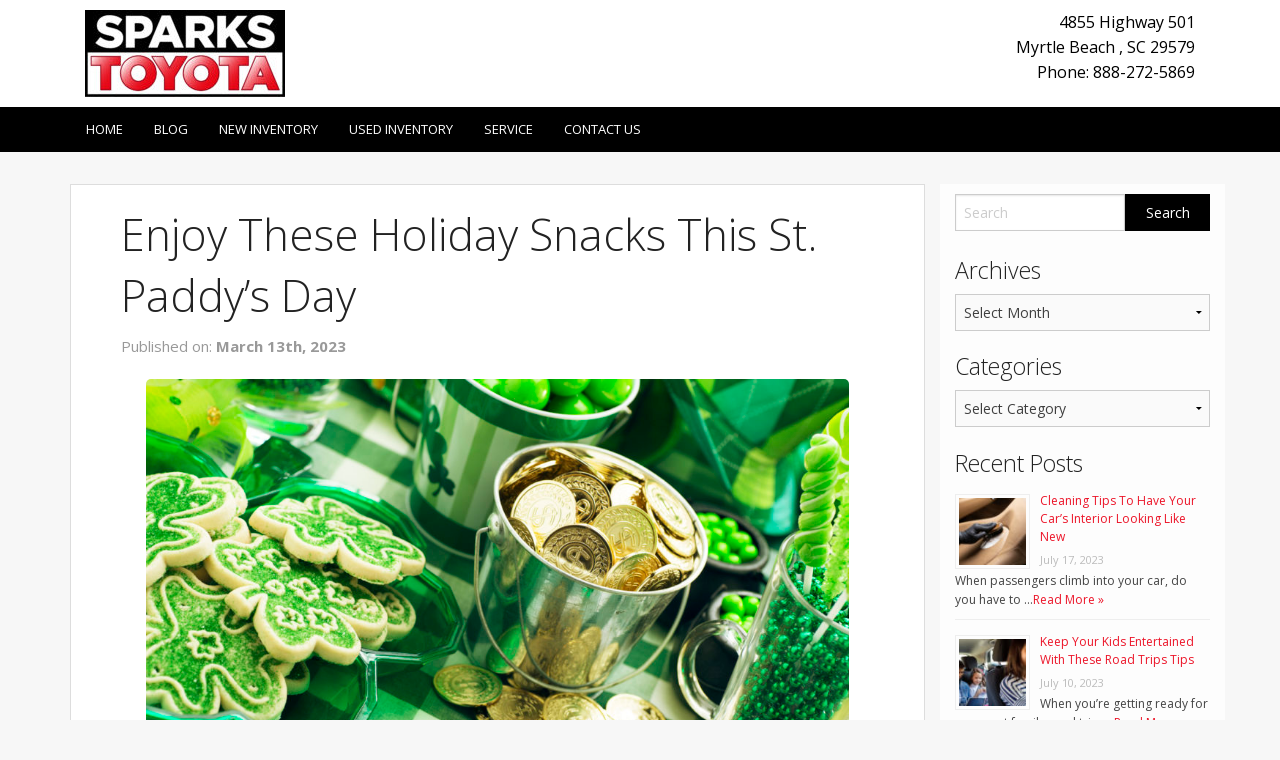

--- FILE ---
content_type: text/html; charset=UTF-8
request_url: https://www.shopsparkstoyota.com/enjoy-holiday-snacks-st-paddys-day/
body_size: 14475
content:
<!doctype html>
<!-- paulirish.com/2008/conditional-stylesheets-vs-css-hacks-answer-neither/ -->
<!--[if lt IE 7]> <html class="no-js ie6 oldie" lang="en-US" > <![endif]-->
<!--[if IE 7]>    <html class="no-js ie7 oldie" lang="en-US" > <![endif]-->
<!--[if IE 8]>    <html class="no-js ie8 oldie" lang="en-US" "> <![endif]-->
<!-- Consider adding an manifest.appcache: h5bp.com/d/Offline -->
<!--[if gt IE 8]><!--> <html class="no-js" lang="en-US" > <!--<![endif]-->
<head>
	

	<meta charset="UTF-8">

	<title>Enjoy These Holiday Snacks This St. Paddy&#039;s Day</title>

	<!-- Mobile viewport optimized: j.mp/bplateviewport -->
	<meta name="viewport" content="width=device-width" />

	<!-- Favicon and Feed -->
	
			<link rel="shortcut icon" type="image/png" href="https://www.shopsparkstoyota.com/wp-content/uploads/sites/25/2021/08/Toyota-16x16-1.png">
		
	<link rel="alternate" type="application/rss+xml" title="Sparks Toyota Feed" href="https://www.shopsparkstoyota.com/feed/">

<script type="text/javascript">
/* <![CDATA[ */
(()=>{var e={};e.g=function(){if("object"==typeof globalThis)return globalThis;try{return this||new Function("return this")()}catch(e){if("object"==typeof window)return window}}(),function({ampUrl:n,isCustomizePreview:t,isAmpDevMode:r,noampQueryVarName:o,noampQueryVarValue:s,disabledStorageKey:i,mobileUserAgents:a,regexRegex:c}){if("undefined"==typeof sessionStorage)return;const d=new RegExp(c);if(!a.some((e=>{const n=e.match(d);return!(!n||!new RegExp(n[1],n[2]).test(navigator.userAgent))||navigator.userAgent.includes(e)})))return;e.g.addEventListener("DOMContentLoaded",(()=>{const e=document.getElementById("amp-mobile-version-switcher");if(!e)return;e.hidden=!1;const n=e.querySelector("a[href]");n&&n.addEventListener("click",(()=>{sessionStorage.removeItem(i)}))}));const g=r&&["paired-browsing-non-amp","paired-browsing-amp"].includes(window.name);if(sessionStorage.getItem(i)||t||g)return;const u=new URL(location.href),m=new URL(n);m.hash=u.hash,u.searchParams.has(o)&&s===u.searchParams.get(o)?sessionStorage.setItem(i,"1"):m.href!==u.href&&(window.stop(),location.replace(m.href))}({"ampUrl":"https:\/\/www.shopsparkstoyota.com\/enjoy-holiday-snacks-st-paddys-day\/?amp","noampQueryVarName":"noamp","noampQueryVarValue":"mobile","disabledStorageKey":"amp_mobile_redirect_disabled","mobileUserAgents":["Mobile","Android","Silk\/","Kindle","BlackBerry","Opera Mini","Opera Mobi"],"regexRegex":"^\\\/((?:.|\\n)+)\\\/([i]*)$","isCustomizePreview":false,"isAmpDevMode":false})})();
/* ]]> */
</script>
<meta name='robots' content='index, follow, max-image-preview:large, max-snippet:-1, max-video-preview:-1' />
	<style>img:is([sizes="auto" i], [sizes^="auto," i]) { contain-intrinsic-size: 3000px 1500px }</style>
	
	<!-- This site is optimized with the Yoast SEO plugin v26.2 - https://yoast.com/wordpress/plugins/seo/ -->
	<meta name="description" content="When St. Patrick&#039;s Day gets here, you&#039;ll want your snacks to be green. Check out some of these recipes to see what you might like." />
	<link rel="canonical" href="https://www.shopsparkstoyota.com/enjoy-holiday-snacks-st-paddys-day/" />
	<meta property="og:locale" content="en_US" />
	<meta property="og:type" content="article" />
	<meta property="og:title" content="Enjoy These Holiday Snacks This St. Paddy&#039;s Day" />
	<meta property="og:description" content="When St. Patrick&#039;s Day gets here, you&#039;ll want your snacks to be green. Check out some of these recipes to see what you might like." />
	<meta property="og:url" content="https://www.shopsparkstoyota.com/enjoy-holiday-snacks-st-paddys-day/" />
	<meta property="og:site_name" content="Sparks Toyota" />
	<meta property="article:published_time" content="2023-03-13T12:45:52+00:00" />
	<meta property="og:image" content="https://www.shopsparkstoyota.com/wp-content/uploads/sites/25/2023/03/iStock-505996294-e1677188360448.jpg" />
	<meta property="og:image:width" content="960" />
	<meta property="og:image:height" content="640" />
	<meta property="og:image:type" content="image/jpeg" />
	<meta name="author" content="jtaylor" />
	<meta name="twitter:card" content="summary_large_image" />
	<meta name="twitter:title" content="Enjoy These Holiday Snacks This St. Paddy&#039;s Day" />
	<meta name="twitter:description" content="When St. Patrick&#039;s Day gets here, you&#039;ll want your snacks to be green. Check out some of these recipes to see what you might like." />
	<meta name="twitter:image" content="https://www.shopsparkstoyota.com/wp-content/uploads/sites/25/2023/03/iStock-505996294-e1677188360448.jpg" />
	<meta name="twitter:label1" content="Written by" />
	<meta name="twitter:data1" content="jtaylor" />
	<meta name="twitter:label2" content="Est. reading time" />
	<meta name="twitter:data2" content="2 minutes" />
	<script type="application/ld+json" class="yoast-schema-graph">{"@context":"https://schema.org","@graph":[{"@type":"WebPage","@id":"https://www.shopsparkstoyota.com/enjoy-holiday-snacks-st-paddys-day/","url":"https://www.shopsparkstoyota.com/enjoy-holiday-snacks-st-paddys-day/","name":"Enjoy These Holiday Snacks This St. Paddy's Day","isPartOf":{"@id":"https://www.shopsparkstoyota.com/#website"},"primaryImageOfPage":{"@id":"https://www.shopsparkstoyota.com/enjoy-holiday-snacks-st-paddys-day/#primaryimage"},"image":{"@id":"https://www.shopsparkstoyota.com/enjoy-holiday-snacks-st-paddys-day/#primaryimage"},"thumbnailUrl":"https://www.shopsparkstoyota.com/wp-content/uploads/sites/25/2023/03/iStock-505996294-e1677188360448.jpg","datePublished":"2023-03-13T12:45:52+00:00","author":{"@id":"https://www.shopsparkstoyota.com/#/schema/person/3b400bea813724949c2ddcd46db3d54a"},"description":"When St. Patrick's Day gets here, you'll want your snacks to be green. Check out some of these recipes to see what you might like.","breadcrumb":{"@id":"https://www.shopsparkstoyota.com/enjoy-holiday-snacks-st-paddys-day/#breadcrumb"},"inLanguage":"en-US","potentialAction":[{"@type":"ReadAction","target":["https://www.shopsparkstoyota.com/enjoy-holiday-snacks-st-paddys-day/"]}]},{"@type":"ImageObject","inLanguage":"en-US","@id":"https://www.shopsparkstoyota.com/enjoy-holiday-snacks-st-paddys-day/#primaryimage","url":"https://www.shopsparkstoyota.com/wp-content/uploads/sites/25/2023/03/iStock-505996294-e1677188360448.jpg","contentUrl":"https://www.shopsparkstoyota.com/wp-content/uploads/sites/25/2023/03/iStock-505996294-e1677188360448.jpg","width":960,"height":640,"caption":"Snacks"},{"@type":"BreadcrumbList","@id":"https://www.shopsparkstoyota.com/enjoy-holiday-snacks-st-paddys-day/#breadcrumb","itemListElement":[{"@type":"ListItem","position":1,"name":"Home","item":"https://www.shopsparkstoyota.com/"},{"@type":"ListItem","position":2,"name":"Enjoy These Holiday Snacks This St. Paddy&#8217;s Day"}]},{"@type":"WebSite","@id":"https://www.shopsparkstoyota.com/#website","url":"https://www.shopsparkstoyota.com/","name":"Sparks Toyota","description":"","potentialAction":[{"@type":"SearchAction","target":{"@type":"EntryPoint","urlTemplate":"https://www.shopsparkstoyota.com/?s={search_term_string}"},"query-input":{"@type":"PropertyValueSpecification","valueRequired":true,"valueName":"search_term_string"}}],"inLanguage":"en-US"},{"@type":"Person","@id":"https://www.shopsparkstoyota.com/#/schema/person/3b400bea813724949c2ddcd46db3d54a","name":"jtaylor","image":{"@type":"ImageObject","inLanguage":"en-US","@id":"https://www.shopsparkstoyota.com/#/schema/person/image/","url":"https://secure.gravatar.com/avatar/ebb9bb09b31b53678ef274c1c456eacccd44244cdc471f50722a57958a338046?s=96&d=mm&r=g","contentUrl":"https://secure.gravatar.com/avatar/ebb9bb09b31b53678ef274c1c456eacccd44244cdc471f50722a57958a338046?s=96&d=mm&r=g","caption":"jtaylor"},"url":"https://www.shopsparkstoyota.com/author/jtaylor/"}]}</script>
	<!-- / Yoast SEO plugin. -->


<link rel='dns-prefetch' href='//fonts.googleapis.com' />
<link rel="alternate" type="application/rss+xml" title="Sparks Toyota &raquo; Feed" href="https://www.shopsparkstoyota.com/feed/" />
<link rel="alternate" type="application/rss+xml" title="Sparks Toyota &raquo; Comments Feed" href="https://www.shopsparkstoyota.com/comments/feed/" />
<link rel="alternate" type="application/rss+xml" title="Sparks Toyota &raquo; Enjoy These Holiday Snacks This St. Paddy&#8217;s Day Comments Feed" href="https://www.shopsparkstoyota.com/enjoy-holiday-snacks-st-paddys-day/feed/" />
		<!-- This site uses the Google Analytics by MonsterInsights plugin v9.9.0 - Using Analytics tracking - https://www.monsterinsights.com/ -->
		<!-- Note: MonsterInsights is not currently configured on this site. The site owner needs to authenticate with Google Analytics in the MonsterInsights settings panel. -->
					<!-- No tracking code set -->
				<!-- / Google Analytics by MonsterInsights -->
		<script type="text/javascript">
/* <![CDATA[ */
window._wpemojiSettings = {"baseUrl":"https:\/\/s.w.org\/images\/core\/emoji\/16.0.1\/72x72\/","ext":".png","svgUrl":"https:\/\/s.w.org\/images\/core\/emoji\/16.0.1\/svg\/","svgExt":".svg","source":{"concatemoji":"https:\/\/www.shopsparkstoyota.com\/wp-includes\/js\/wp-emoji-release.min.js"}};
/*! This file is auto-generated */
!function(s,n){var o,i,e;function c(e){try{var t={supportTests:e,timestamp:(new Date).valueOf()};sessionStorage.setItem(o,JSON.stringify(t))}catch(e){}}function p(e,t,n){e.clearRect(0,0,e.canvas.width,e.canvas.height),e.fillText(t,0,0);var t=new Uint32Array(e.getImageData(0,0,e.canvas.width,e.canvas.height).data),a=(e.clearRect(0,0,e.canvas.width,e.canvas.height),e.fillText(n,0,0),new Uint32Array(e.getImageData(0,0,e.canvas.width,e.canvas.height).data));return t.every(function(e,t){return e===a[t]})}function u(e,t){e.clearRect(0,0,e.canvas.width,e.canvas.height),e.fillText(t,0,0);for(var n=e.getImageData(16,16,1,1),a=0;a<n.data.length;a++)if(0!==n.data[a])return!1;return!0}function f(e,t,n,a){switch(t){case"flag":return n(e,"\ud83c\udff3\ufe0f\u200d\u26a7\ufe0f","\ud83c\udff3\ufe0f\u200b\u26a7\ufe0f")?!1:!n(e,"\ud83c\udde8\ud83c\uddf6","\ud83c\udde8\u200b\ud83c\uddf6")&&!n(e,"\ud83c\udff4\udb40\udc67\udb40\udc62\udb40\udc65\udb40\udc6e\udb40\udc67\udb40\udc7f","\ud83c\udff4\u200b\udb40\udc67\u200b\udb40\udc62\u200b\udb40\udc65\u200b\udb40\udc6e\u200b\udb40\udc67\u200b\udb40\udc7f");case"emoji":return!a(e,"\ud83e\udedf")}return!1}function g(e,t,n,a){var r="undefined"!=typeof WorkerGlobalScope&&self instanceof WorkerGlobalScope?new OffscreenCanvas(300,150):s.createElement("canvas"),o=r.getContext("2d",{willReadFrequently:!0}),i=(o.textBaseline="top",o.font="600 32px Arial",{});return e.forEach(function(e){i[e]=t(o,e,n,a)}),i}function t(e){var t=s.createElement("script");t.src=e,t.defer=!0,s.head.appendChild(t)}"undefined"!=typeof Promise&&(o="wpEmojiSettingsSupports",i=["flag","emoji"],n.supports={everything:!0,everythingExceptFlag:!0},e=new Promise(function(e){s.addEventListener("DOMContentLoaded",e,{once:!0})}),new Promise(function(t){var n=function(){try{var e=JSON.parse(sessionStorage.getItem(o));if("object"==typeof e&&"number"==typeof e.timestamp&&(new Date).valueOf()<e.timestamp+604800&&"object"==typeof e.supportTests)return e.supportTests}catch(e){}return null}();if(!n){if("undefined"!=typeof Worker&&"undefined"!=typeof OffscreenCanvas&&"undefined"!=typeof URL&&URL.createObjectURL&&"undefined"!=typeof Blob)try{var e="postMessage("+g.toString()+"("+[JSON.stringify(i),f.toString(),p.toString(),u.toString()].join(",")+"));",a=new Blob([e],{type:"text/javascript"}),r=new Worker(URL.createObjectURL(a),{name:"wpTestEmojiSupports"});return void(r.onmessage=function(e){c(n=e.data),r.terminate(),t(n)})}catch(e){}c(n=g(i,f,p,u))}t(n)}).then(function(e){for(var t in e)n.supports[t]=e[t],n.supports.everything=n.supports.everything&&n.supports[t],"flag"!==t&&(n.supports.everythingExceptFlag=n.supports.everythingExceptFlag&&n.supports[t]);n.supports.everythingExceptFlag=n.supports.everythingExceptFlag&&!n.supports.flag,n.DOMReady=!1,n.readyCallback=function(){n.DOMReady=!0}}).then(function(){return e}).then(function(){var e;n.supports.everything||(n.readyCallback(),(e=n.source||{}).concatemoji?t(e.concatemoji):e.wpemoji&&e.twemoji&&(t(e.twemoji),t(e.wpemoji)))}))}((window,document),window._wpemojiSettings);
/* ]]> */
</script>
<style id='wp-emoji-styles-inline-css' type='text/css'>

	img.wp-smiley, img.emoji {
		display: inline !important;
		border: none !important;
		box-shadow: none !important;
		height: 1em !important;
		width: 1em !important;
		margin: 0 0.07em !important;
		vertical-align: -0.1em !important;
		background: none !important;
		padding: 0 !important;
	}
</style>
<link rel='stylesheet' id='wp-block-library-css' href='https://www.shopsparkstoyota.com/wp-includes/css/dist/block-library/style.min.css' type='text/css' media='all' />
<style id='classic-theme-styles-inline-css' type='text/css'>
/*! This file is auto-generated */
.wp-block-button__link{color:#fff;background-color:#32373c;border-radius:9999px;box-shadow:none;text-decoration:none;padding:calc(.667em + 2px) calc(1.333em + 2px);font-size:1.125em}.wp-block-file__button{background:#32373c;color:#fff;text-decoration:none}
</style>
<style id='global-styles-inline-css' type='text/css'>
:root{--wp--preset--aspect-ratio--square: 1;--wp--preset--aspect-ratio--4-3: 4/3;--wp--preset--aspect-ratio--3-4: 3/4;--wp--preset--aspect-ratio--3-2: 3/2;--wp--preset--aspect-ratio--2-3: 2/3;--wp--preset--aspect-ratio--16-9: 16/9;--wp--preset--aspect-ratio--9-16: 9/16;--wp--preset--color--black: #000000;--wp--preset--color--cyan-bluish-gray: #abb8c3;--wp--preset--color--white: #ffffff;--wp--preset--color--pale-pink: #f78da7;--wp--preset--color--vivid-red: #cf2e2e;--wp--preset--color--luminous-vivid-orange: #ff6900;--wp--preset--color--luminous-vivid-amber: #fcb900;--wp--preset--color--light-green-cyan: #7bdcb5;--wp--preset--color--vivid-green-cyan: #00d084;--wp--preset--color--pale-cyan-blue: #8ed1fc;--wp--preset--color--vivid-cyan-blue: #0693e3;--wp--preset--color--vivid-purple: #9b51e0;--wp--preset--gradient--vivid-cyan-blue-to-vivid-purple: linear-gradient(135deg,rgba(6,147,227,1) 0%,rgb(155,81,224) 100%);--wp--preset--gradient--light-green-cyan-to-vivid-green-cyan: linear-gradient(135deg,rgb(122,220,180) 0%,rgb(0,208,130) 100%);--wp--preset--gradient--luminous-vivid-amber-to-luminous-vivid-orange: linear-gradient(135deg,rgba(252,185,0,1) 0%,rgba(255,105,0,1) 100%);--wp--preset--gradient--luminous-vivid-orange-to-vivid-red: linear-gradient(135deg,rgba(255,105,0,1) 0%,rgb(207,46,46) 100%);--wp--preset--gradient--very-light-gray-to-cyan-bluish-gray: linear-gradient(135deg,rgb(238,238,238) 0%,rgb(169,184,195) 100%);--wp--preset--gradient--cool-to-warm-spectrum: linear-gradient(135deg,rgb(74,234,220) 0%,rgb(151,120,209) 20%,rgb(207,42,186) 40%,rgb(238,44,130) 60%,rgb(251,105,98) 80%,rgb(254,248,76) 100%);--wp--preset--gradient--blush-light-purple: linear-gradient(135deg,rgb(255,206,236) 0%,rgb(152,150,240) 100%);--wp--preset--gradient--blush-bordeaux: linear-gradient(135deg,rgb(254,205,165) 0%,rgb(254,45,45) 50%,rgb(107,0,62) 100%);--wp--preset--gradient--luminous-dusk: linear-gradient(135deg,rgb(255,203,112) 0%,rgb(199,81,192) 50%,rgb(65,88,208) 100%);--wp--preset--gradient--pale-ocean: linear-gradient(135deg,rgb(255,245,203) 0%,rgb(182,227,212) 50%,rgb(51,167,181) 100%);--wp--preset--gradient--electric-grass: linear-gradient(135deg,rgb(202,248,128) 0%,rgb(113,206,126) 100%);--wp--preset--gradient--midnight: linear-gradient(135deg,rgb(2,3,129) 0%,rgb(40,116,252) 100%);--wp--preset--font-size--small: 13px;--wp--preset--font-size--medium: 20px;--wp--preset--font-size--large: 36px;--wp--preset--font-size--x-large: 42px;--wp--preset--spacing--20: 0.44rem;--wp--preset--spacing--30: 0.67rem;--wp--preset--spacing--40: 1rem;--wp--preset--spacing--50: 1.5rem;--wp--preset--spacing--60: 2.25rem;--wp--preset--spacing--70: 3.38rem;--wp--preset--spacing--80: 5.06rem;--wp--preset--shadow--natural: 6px 6px 9px rgba(0, 0, 0, 0.2);--wp--preset--shadow--deep: 12px 12px 50px rgba(0, 0, 0, 0.4);--wp--preset--shadow--sharp: 6px 6px 0px rgba(0, 0, 0, 0.2);--wp--preset--shadow--outlined: 6px 6px 0px -3px rgba(255, 255, 255, 1), 6px 6px rgba(0, 0, 0, 1);--wp--preset--shadow--crisp: 6px 6px 0px rgba(0, 0, 0, 1);}:where(.is-layout-flex){gap: 0.5em;}:where(.is-layout-grid){gap: 0.5em;}body .is-layout-flex{display: flex;}.is-layout-flex{flex-wrap: wrap;align-items: center;}.is-layout-flex > :is(*, div){margin: 0;}body .is-layout-grid{display: grid;}.is-layout-grid > :is(*, div){margin: 0;}:where(.wp-block-columns.is-layout-flex){gap: 2em;}:where(.wp-block-columns.is-layout-grid){gap: 2em;}:where(.wp-block-post-template.is-layout-flex){gap: 1.25em;}:where(.wp-block-post-template.is-layout-grid){gap: 1.25em;}.has-black-color{color: var(--wp--preset--color--black) !important;}.has-cyan-bluish-gray-color{color: var(--wp--preset--color--cyan-bluish-gray) !important;}.has-white-color{color: var(--wp--preset--color--white) !important;}.has-pale-pink-color{color: var(--wp--preset--color--pale-pink) !important;}.has-vivid-red-color{color: var(--wp--preset--color--vivid-red) !important;}.has-luminous-vivid-orange-color{color: var(--wp--preset--color--luminous-vivid-orange) !important;}.has-luminous-vivid-amber-color{color: var(--wp--preset--color--luminous-vivid-amber) !important;}.has-light-green-cyan-color{color: var(--wp--preset--color--light-green-cyan) !important;}.has-vivid-green-cyan-color{color: var(--wp--preset--color--vivid-green-cyan) !important;}.has-pale-cyan-blue-color{color: var(--wp--preset--color--pale-cyan-blue) !important;}.has-vivid-cyan-blue-color{color: var(--wp--preset--color--vivid-cyan-blue) !important;}.has-vivid-purple-color{color: var(--wp--preset--color--vivid-purple) !important;}.has-black-background-color{background-color: var(--wp--preset--color--black) !important;}.has-cyan-bluish-gray-background-color{background-color: var(--wp--preset--color--cyan-bluish-gray) !important;}.has-white-background-color{background-color: var(--wp--preset--color--white) !important;}.has-pale-pink-background-color{background-color: var(--wp--preset--color--pale-pink) !important;}.has-vivid-red-background-color{background-color: var(--wp--preset--color--vivid-red) !important;}.has-luminous-vivid-orange-background-color{background-color: var(--wp--preset--color--luminous-vivid-orange) !important;}.has-luminous-vivid-amber-background-color{background-color: var(--wp--preset--color--luminous-vivid-amber) !important;}.has-light-green-cyan-background-color{background-color: var(--wp--preset--color--light-green-cyan) !important;}.has-vivid-green-cyan-background-color{background-color: var(--wp--preset--color--vivid-green-cyan) !important;}.has-pale-cyan-blue-background-color{background-color: var(--wp--preset--color--pale-cyan-blue) !important;}.has-vivid-cyan-blue-background-color{background-color: var(--wp--preset--color--vivid-cyan-blue) !important;}.has-vivid-purple-background-color{background-color: var(--wp--preset--color--vivid-purple) !important;}.has-black-border-color{border-color: var(--wp--preset--color--black) !important;}.has-cyan-bluish-gray-border-color{border-color: var(--wp--preset--color--cyan-bluish-gray) !important;}.has-white-border-color{border-color: var(--wp--preset--color--white) !important;}.has-pale-pink-border-color{border-color: var(--wp--preset--color--pale-pink) !important;}.has-vivid-red-border-color{border-color: var(--wp--preset--color--vivid-red) !important;}.has-luminous-vivid-orange-border-color{border-color: var(--wp--preset--color--luminous-vivid-orange) !important;}.has-luminous-vivid-amber-border-color{border-color: var(--wp--preset--color--luminous-vivid-amber) !important;}.has-light-green-cyan-border-color{border-color: var(--wp--preset--color--light-green-cyan) !important;}.has-vivid-green-cyan-border-color{border-color: var(--wp--preset--color--vivid-green-cyan) !important;}.has-pale-cyan-blue-border-color{border-color: var(--wp--preset--color--pale-cyan-blue) !important;}.has-vivid-cyan-blue-border-color{border-color: var(--wp--preset--color--vivid-cyan-blue) !important;}.has-vivid-purple-border-color{border-color: var(--wp--preset--color--vivid-purple) !important;}.has-vivid-cyan-blue-to-vivid-purple-gradient-background{background: var(--wp--preset--gradient--vivid-cyan-blue-to-vivid-purple) !important;}.has-light-green-cyan-to-vivid-green-cyan-gradient-background{background: var(--wp--preset--gradient--light-green-cyan-to-vivid-green-cyan) !important;}.has-luminous-vivid-amber-to-luminous-vivid-orange-gradient-background{background: var(--wp--preset--gradient--luminous-vivid-amber-to-luminous-vivid-orange) !important;}.has-luminous-vivid-orange-to-vivid-red-gradient-background{background: var(--wp--preset--gradient--luminous-vivid-orange-to-vivid-red) !important;}.has-very-light-gray-to-cyan-bluish-gray-gradient-background{background: var(--wp--preset--gradient--very-light-gray-to-cyan-bluish-gray) !important;}.has-cool-to-warm-spectrum-gradient-background{background: var(--wp--preset--gradient--cool-to-warm-spectrum) !important;}.has-blush-light-purple-gradient-background{background: var(--wp--preset--gradient--blush-light-purple) !important;}.has-blush-bordeaux-gradient-background{background: var(--wp--preset--gradient--blush-bordeaux) !important;}.has-luminous-dusk-gradient-background{background: var(--wp--preset--gradient--luminous-dusk) !important;}.has-pale-ocean-gradient-background{background: var(--wp--preset--gradient--pale-ocean) !important;}.has-electric-grass-gradient-background{background: var(--wp--preset--gradient--electric-grass) !important;}.has-midnight-gradient-background{background: var(--wp--preset--gradient--midnight) !important;}.has-small-font-size{font-size: var(--wp--preset--font-size--small) !important;}.has-medium-font-size{font-size: var(--wp--preset--font-size--medium) !important;}.has-large-font-size{font-size: var(--wp--preset--font-size--large) !important;}.has-x-large-font-size{font-size: var(--wp--preset--font-size--x-large) !important;}
:where(.wp-block-post-template.is-layout-flex){gap: 1.25em;}:where(.wp-block-post-template.is-layout-grid){gap: 1.25em;}
:where(.wp-block-columns.is-layout-flex){gap: 2em;}:where(.wp-block-columns.is-layout-grid){gap: 2em;}
:root :where(.wp-block-pullquote){font-size: 1.5em;line-height: 1.6;}
</style>
<link rel='stylesheet' id='contact-form-7-css' href='https://www.shopsparkstoyota.com/wp-content/plugins/contact-form-7/includes/css/styles.css' type='text/css' media='all' />
<link rel='stylesheet' id='invID-css' href='https://www.shopsparkstoyota.com/wp-content/plugins/strong-inventory/assets/css/inventory.css' type='text/css' media='all' />
<link rel='stylesheet' id='normalizeID-css' href='https://www.shopsparkstoyota.com/wp-content/plugins/strong-inventory/assets/css/normalize.css' type='text/css' media='all' />
<link rel='stylesheet' id='foundationID-css' href='https://www.shopsparkstoyota.com/wp-content/plugins/strong-inventory/assets/css/foundation.min.css' type='text/css' media='all' />
<link rel='stylesheet' id='reverie-foundation-stylesheet-css' href='https://www.shopsparkstoyota.com/wp-content/themes/tieblog/css/app.css' type='text/css' media='all' />
<link rel='stylesheet' id='reverie-stylesheet-css' href='https://www.shopsparkstoyota.com/wp-content/themes/tieblog/css/style.css' type='text/css' media='all' />
<link crossorigin="anonymous" rel='stylesheet' id='google-font-css' href='https://fonts.googleapis.com/css?family=Open+Sans%3A300%2C400%2C600%2C700%7CLora%3A400%2C700%7CDroid+Sans+Mono' type='text/css' media='all' />
<!--[if lt IE 9]>
<link rel='stylesheet' id='reverie-ie-only-css' href='https://www.shopsparkstoyota.com/wp-content/themes/tieblog/css/ie.css' type='text/css' media='all' />
<![endif]-->
<script type="text/javascript" src="https://www.shopsparkstoyota.com/wp-content/themes/tieblog/js/modernizr.js" id="reverie-modernizr-js"></script>
<script type="text/javascript" src="https://www.shopsparkstoyota.com/wp-includes/js/jquery/jquery.min.js" id="jquery-core-js"></script>
<script type="text/javascript" src="https://www.shopsparkstoyota.com/wp-includes/js/jquery/jquery-migrate.min.js" id="jquery-migrate-js"></script>
<link rel="https://api.w.org/" href="https://www.shopsparkstoyota.com/wp-json/" /><link rel="alternate" title="JSON" type="application/json" href="https://www.shopsparkstoyota.com/wp-json/wp/v2/posts/816" /><link rel='shortlink' href='https://www.shopsparkstoyota.com/?p=816' />
<link rel="alternate" title="oEmbed (JSON)" type="application/json+oembed" href="https://www.shopsparkstoyota.com/wp-json/oembed/1.0/embed?url=https%3A%2F%2Fwww.shopsparkstoyota.com%2Fenjoy-holiday-snacks-st-paddys-day%2F" />
<link rel="alternate" title="oEmbed (XML)" type="text/xml+oembed" href="https://www.shopsparkstoyota.com/wp-json/oembed/1.0/embed?url=https%3A%2F%2Fwww.shopsparkstoyota.com%2Fenjoy-holiday-snacks-st-paddys-day%2F&#038;format=xml" />
<script src='https://s4.strongdealerblogs.com/?dm=f6bb3cca8f98230b80fc312027075dad&amp;action=load&amp;blogid=25&amp;siteid=1&amp;t=1916316449&amp;back=https%3A%2F%2Fwww.shopsparkstoyota.com%2Fenjoy-holiday-snacks-st-paddys-day%2F' type='text/javascript'></script><link rel="alternate" type="text/html" media="only screen and (max-width: 640px)" href="https://www.shopsparkstoyota.com/enjoy-holiday-snacks-st-paddys-day/?amp"><link rel="amphtml" href="https://www.shopsparkstoyota.com/enjoy-holiday-snacks-st-paddys-day/?amp"><style>#amp-mobile-version-switcher{left:0;position:absolute;width:100%;z-index:100}#amp-mobile-version-switcher>a{background-color:#444;border:0;color:#eaeaea;display:block;font-family:-apple-system,BlinkMacSystemFont,Segoe UI,Roboto,Oxygen-Sans,Ubuntu,Cantarell,Helvetica Neue,sans-serif;font-size:16px;font-weight:600;padding:15px 0;text-align:center;-webkit-text-decoration:none;text-decoration:none}#amp-mobile-version-switcher>a:active,#amp-mobile-version-switcher>a:focus,#amp-mobile-version-switcher>a:hover{-webkit-text-decoration:underline;text-decoration:underline}</style>
	<link rel='stylesheet' href='https://www.shopsparkstoyota.com/wp-content/themes/tieblog/css/sablog.css' type='text/css' media='all' />	
	


<style>
body {
		}


.main-color {
	color: #000000;
}
/*
a {
	color: #000000;
}
*/
a, a:focus {
	color: #ec1529;
}

a:hover {
	color: #ec1529;
}

.page-numbers li span.current {
  background: #000000;
}

button, .button {
  background-color: #000000;
  border-color: #ec1529;
  color: #ffffff;
}

button:hover, button:focus, .button:hover, .button:focus {
  background-color: #ec1529;
}

.panel {
	&.callout {
	  border-color: #000000;
	  background: #000000;
	  border-left:none;
	  border-right:none;
	}
	a {
		color: #000000 !important;
	}
}

.contain-to-grid {
  background: #000000;
}

.top-bar {
  background: #000000;
}

.top-bar .name h1 a {
  color: #ffffff;
}

.top-bar .toggle-topbar a {
  color: #ffffff;
}

.top-bar .toggle-topbar.menu-icon a {
  color: #ffffff;
}

.top-bar .toggle-topbar.menu-icon a span {
  -webkit-box-shadow: 0 10px 0 1px #ffffff, 0 16px 0 1px #ffffff, 0 22px 0 1px #ffffff;
  box-shadow: 0 10px 0 1px #ffffff, 0 16px 0 1px #ffffff, 0 22px 0 1px #ffffff;
}

.top-bar.expanded .title-area {
  background: #000000;
}

.top-bar.expanded .toggle-topbar a {
  color: #888888;
}

.top-bar.expanded .toggle-topbar a span {
  -webkit-box-shadow: 0 10px 0 1px #888888, 0 16px 0 1px #888888, 0 22px 0 1px #888888;
  box-shadow: 0 10px 0 1px #888888, 0 16px 0 1px #888888, 0 22px 0 1px #888888;
}

.top-bar-section ul {
  background: #000000;
}

.top-bar-section .divider,
.top-bar-section [role="separator"] {
  border-top: solid 1px #000000;
}

.top-bar-section ul li > a {
  background: #000000 !important;
}

.top-bar-section ul li > a.button {
  background: #333333;
}

.top-bar-section ul li > a.button:hover {
  background: #111111;
}

.top-bar-section ul li > a.button.secondary {
  background: #333333;
}

.top-bar-section ul li > a.button.secondary:hover {
  background: #111111;
}

.top-bar-section ul li:hover > a {
  background: #ec1529 !important;
  color: #ffffff;
}

.top-bar-section ul li.active > a {
  background: #ec1529 !important;
  color: #ffffff;
}

.top-bar-section ul li.active > a:hover {
  background: #ec1529;
}

.top-bar-section .has-dropdown > a:after {
  border-color: transparent transparent transparent rgba(255, 255, 255, 0.4);
}

.top-bar-section .dropdown li.title h5 a {
  color: #ffffff;
}

.top-bar-section .dropdown label {
  color: #777777;
}

@media only screen and (min-width: 40.063em) {
  .top-bar {
    background: #000000;
  }

  .top-bar.expanded {
    background: #000000;
  }

  .top-bar-section li.hover > a:not(.button) {
    background: #ec1529;
    color: #ffffff;
  }

  .top-bar-section li a:not(.button) {
    background: #000000;
  }

  .top-bar-section li a:not(.button):hover {
    background: #ec1529;
  }

  .top-bar-section .has-dropdown > a {
    padding-right: 35px !important;
  }

  .top-bar-section .has-dropdown > a:after {
    border-color: rgba(255, 255, 255, 0.4) transparent transparent transparent;
  }

  .top-bar-section .dropdown li a {
    color: #ffffff;
    background: #000000;
  }

  .top-bar-section .dropdown li label {
    background: #000000;
  }

  .top-bar-section > ul > .divider, .top-bar-section > ul > [role="separator"] {
    border-right: solid 1px #000000;
  }

  .top-bar-section .has-form {
    background: #000000;
  }

  .no-js .top-bar-section ul li:hover > a {
    background: #ec1529;
    color: #ffffff;
  }

  .no-js .top-bar-section ul li:active > a {
    background: #333333;
    color: #ffffff;
  }
}
.top-area a {
	color:#000000 !important;
}
</style>

</head>

<body class="wp-singular post-template-default single single-post postid-816 single-format-standard wp-theme-tieblog antialiased">

<div class="top-area" style="background-color:#ffffff; color:#000000;">
	
		<div class="row">	
		<div class="large-6 columns top-logo">
			
							<a href="https://www.shopsparkstoyota.com/" title="Sparks Toyota" rel="home"><img src="https://www.shopsparkstoyota.com/wp-content/uploads/sites/25/2021/08/SPT-Logo-4C-e1629229307568.jpg" alt="Sparks Toyota"></a>
			
		</div>
		<div class="large-6 columns top-contact">
			
			<div itemscope itemtype="http://schema.org/AutoDealer">
			   			   <div itemprop="address" itemscope itemtype="http://schema.org/PostalAddress">
				 <p>
				 <span itemprop="streetAddress">4855 Highway 501</span><br />
				 <span itemprop="addressLocality">Myrtle Beach </span>,
				 <span itemprop="addressRegion">SC</span>
				 <span itemprop="postalCode">29579</span><br />
				 <span itemprop="telephone">Phone: 888-272-5869</span>
				 
				 </p>
			   </div>			   
			</div>
		</div>
		</div>
</div>

<header class="contain-to-grid">
	<!-- Starting the Top-Bar -->
	<nav class="top-bar" data-topbar>
	    <ul class="title-area">
	        <li class="name"></li>
			<!-- Remove the class "menu-icon" to get rid of menu icon. Take out "Menu" to just have icon alone -->
			<li class="toggle-topbar menu-icon"><a href="#"><span>Menu</span></a></li>
	    </ul>
	    <section class="top-bar-section">
	    <ul class="left"><li class="divider"></li><li id="menu-item-21" class="menu-item menu-item-main-menu menu-item-home"><a  href="https://www.sparkstoyota.com/">Home</a></li>
<li class="divider"></li><li id="menu-item-22" class="menu-item menu-item-main-menu menu-item-blog"><a  href="https://www.shopsparkstoyota.com/">Blog</a></li>
<li class="divider"></li><li id="menu-item-23" class="menu-item menu-item-main-menu menu-item-new-inventory"><a  href="https://www.sparkstoyota.com/searchnew.aspx">New Inventory</a></li>
<li class="divider"></li><li id="menu-item-24" class="menu-item menu-item-main-menu menu-item-used-inventory"><a  href="https://www.sparkstoyota.com/searchused.aspx">Used Inventory</a></li>
<li class="divider"></li><li id="menu-item-25" class="menu-item menu-item-main-menu menu-item-service"><a  href="https://www.sparkstoyota.com/service.aspx">Service</a></li>
<li class="divider"></li><li id="menu-item-26" class="menu-item menu-item-main-menu menu-item-contact-us"><a  href="https://www.sparkstoyota.com/contactus.aspx">Contact Us</a></li>
</ul>	    </section>
	</nav>
	<!-- End of Top-Bar -->
</header>

<!-- Start the main container -->
<div class="container" role="document">
	<div class="row">
<!-- Row for main content area -->
	<div class="small-12 large-9 columns" id="content" role="main">
	
				<article class="post-816 post type-post status-publish format-standard has-post-thumbnail hentry category-community tag-st-patricks-day tag-st-patricks-day-recipes tag-st-patricks-day-snacks" id="post-816">

			<h1 class="entry-title">Enjoy These Holiday Snacks This St. Paddy&#8217;s Day</h1>
			<p><time class="updated" datetime="2023-03-13T08:45:52-04:00" pubdate>Published on: <strong>March 13th, 2023</strong></time></p>
			
			<div class="entry-content">
				<figure><img fetchpriority="high" decoding="async" class="aligncenter" src="https://www.shopsparkstoyota.com/wp-content/uploads/sites/25/2023/03/iStock-505996294-e1677188360448.jpg" alt="Snacks" width="703" height="469" /></figure>
<p>St. Patrick&#8217;s Day is coming up, and when March 17 rolls around, green will be the color du jour.  It&#8217;s what people wear. It&#8217;s what people decorate with. And it&#8217;s what our food should look like. (Hint: put green food coloring in everything you make.) Here are some more recipes you may want to try. <a href="https://www.madewithhappy.com/easy-st-patricks-day-snack-recipes/" target="_blank" rel="noopener">Enjoy these holiday snacks this St. Paddy&#8217;s Day</a>.</p>
<h2>Leprechaun Hat Cookies</h2>
<p>These are relatively easy to make. Here are the ingredients: marshmallows, a smooth round firm cookie, green candy melts, shortening, black fondant, and gold cake sequins.</p>
<h2>Shamrock Pretzel Pops</h2>
<p>To get started on Shamrock Pretzel Pops, get a bag of mini pretzels, green candy melts, confetti sprinkles, lollipop sticks, and wax paper.</p>
<h2>No Bake Mint Chocolate Chip Shamrock Cheesecake</h2>
<p>If you skipped down to this one, we don&#8217;t blame you. Here are the ingredients you will need to make this mouth-watering recipe: ten O<span class="wprm-recipe-ingredient-name">reos (</span><span class="wprm-recipe-ingredient-notes wprm-recipe-ingredient-notes-faded">pulsed into crumbs), twelve ounces </span><span class="wprm-recipe-ingredient-unit-system wprm-recipe-ingredient-unit-system-1"><span class="wprm-recipe-ingredient-unit">of</span> </span><span class="wprm-recipe-ingredient-name">cream cheese (</span><span class="wprm-recipe-ingredient-notes wprm-recipe-ingredient-notes-faded">one and a half and packages softened), three tablespoons of sugar, one quarter teaspoon of peppermint extract, half of a cup of Cool Whip, green food coloring (it is St. Patrick&#8217;s Day after all), mini chocolate chips (for topping), and mint chocolate chip shamrock marshmallows (optional but, why wouldn&#8217;t you?).</span></p>
<h2>St. Patrick&#8217;s Day Fruit Skewers</h2>
<p>Not every St. Patrick&#8217;s Day day snack requires food coloring. Mother Nature takes care of that for you in this recipe. Plus, it&#8217;s relatively healthy. It&#8217;s basically any green fruit you can think of: Granny Smith apples, pears, honeydew melons, kiwi, grapes &#8211; anything you want.</p>
<p><strong>You might also like:</strong> <a href="https://www.shopsparkstoyota.com/learn-more-about-toyotas-military-rebate/" target="_blank" rel="noopener">Learn More About Toyota&#8217;s Military Rebate</a></p>
<h2>Lucky Charms Krispie Treats</h2>
<p>If ever there was a cereal that was appropriate for St. Patrick&#8217;s Day it&#8217;s Lucky Charms. Use them to make Rice Krispie Treats then cut them into clover shapes &#8211; it doesn&#8217;t get any more St. Patrick&#8217;s Day than that.</p>
				<p><small><em>Disclaimer: The stock image is being used for illustrative purposes only, and it is not a direct representation of the business, recipe, or activity listed. Any person depicted in the stock image is a model.</em></small></p>
			</div>
			<footer>
								<p class="entry-tags">Tags: <a href="https://www.shopsparkstoyota.com/tag/st-patricks-day/" rel="tag">st. patrick's day</a>, <a href="https://www.shopsparkstoyota.com/tag/st-patricks-day-recipes/" rel="tag">st. patrick's day recipes</a>, <a href="https://www.shopsparkstoyota.com/tag/st-patricks-day-snacks/" rel="tag">st. patrick's day snacks</a></p>
							</footer>
		</article>
			
	</div>
	<aside id="sidebar" class="small-12 large-3 columns">
	<div class="row">
		<div class="large-12 columns sidebar-inner">
			<form role="search" method="get" id="searchform" action="https://www.shopsparkstoyota.com/">
	<div class="row collapse">
		<div class="large-8 small-9 columns">
			<input type="text" value="" name="s" id="s" placeholder="Search">
		</div>
		<div class="large-4 small-3 columns">
			<input type="submit" id="searchsubmit" value="Search" class="button postfix">
		</div>
	</div>
</form><h4>Archives</h4>		<label class="screen-reader-text" for="archives-dropdown-2">Archives</label>
		<select id="archives-dropdown-2" name="archive-dropdown">
			
			<option value="">Select Month</option>
				<option value='https://www.shopsparkstoyota.com/2023/07/'> July 2023 </option>
	<option value='https://www.shopsparkstoyota.com/2023/06/'> June 2023 </option>
	<option value='https://www.shopsparkstoyota.com/2023/05/'> May 2023 </option>
	<option value='https://www.shopsparkstoyota.com/2023/04/'> April 2023 </option>
	<option value='https://www.shopsparkstoyota.com/2023/03/'> March 2023 </option>
	<option value='https://www.shopsparkstoyota.com/2023/02/'> February 2023 </option>
	<option value='https://www.shopsparkstoyota.com/2023/01/'> January 2023 </option>
	<option value='https://www.shopsparkstoyota.com/2022/12/'> December 2022 </option>
	<option value='https://www.shopsparkstoyota.com/2022/11/'> November 2022 </option>
	<option value='https://www.shopsparkstoyota.com/2022/10/'> October 2022 </option>
	<option value='https://www.shopsparkstoyota.com/2022/09/'> September 2022 </option>
	<option value='https://www.shopsparkstoyota.com/2022/08/'> August 2022 </option>
	<option value='https://www.shopsparkstoyota.com/2022/07/'> July 2022 </option>
	<option value='https://www.shopsparkstoyota.com/2022/06/'> June 2022 </option>
	<option value='https://www.shopsparkstoyota.com/2022/05/'> May 2022 </option>
	<option value='https://www.shopsparkstoyota.com/2022/04/'> April 2022 </option>
	<option value='https://www.shopsparkstoyota.com/2022/03/'> March 2022 </option>
	<option value='https://www.shopsparkstoyota.com/2022/02/'> February 2022 </option>
	<option value='https://www.shopsparkstoyota.com/2022/01/'> January 2022 </option>
	<option value='https://www.shopsparkstoyota.com/2021/12/'> December 2021 </option>
	<option value='https://www.shopsparkstoyota.com/2021/11/'> November 2021 </option>
	<option value='https://www.shopsparkstoyota.com/2021/10/'> October 2021 </option>
	<option value='https://www.shopsparkstoyota.com/2021/09/'> September 2021 </option>
	<option value='https://www.shopsparkstoyota.com/2021/08/'> August 2021 </option>

		</select>

			<script type="text/javascript">
/* <![CDATA[ */

(function() {
	var dropdown = document.getElementById( "archives-dropdown-2" );
	function onSelectChange() {
		if ( dropdown.options[ dropdown.selectedIndex ].value !== '' ) {
			document.location.href = this.options[ this.selectedIndex ].value;
		}
	}
	dropdown.onchange = onSelectChange;
})();

/* ]]> */
</script>
<h4>Categories</h4><form action="https://www.shopsparkstoyota.com" method="get"><label class="screen-reader-text" for="cat">Categories</label><select  name='cat' id='cat' class='postform'>
	<option value='-1'>Select Category</option>
	<option class="level-0" value="3">Community</option>
	<option class="level-0" value="1">Uncategorized</option>
	<option class="level-0" value="4">Vehicle</option>
</select>
</form><script type="text/javascript">
/* <![CDATA[ */

(function() {
	var dropdown = document.getElementById( "cat" );
	function onCatChange() {
		if ( dropdown.options[ dropdown.selectedIndex ].value > 0 ) {
			dropdown.parentNode.submit();
		}
	}
	dropdown.onchange = onCatChange;
})();

/* ]]> */
</script>
<h4>Recent Posts</h4><div  class="rpwe-block"><ul class="rpwe-ul"><li class="rpwe-li rpwe-clearfix"><a class="rpwe-img" href="https://www.shopsparkstoyota.com/cleaning-tips-cars-interior-looking-new/" target="_self"><img class="rpwe-alignleft rpwe-thumb" src="https://www.shopsparkstoyota.com/wp-content/uploads/sites/25/2023/07/car-cleaning-interior-e1689100081709-75x75.jpg" alt="Cleaning Tips To Have Your Car&#8217;s Interior Looking Like New" height="75" width="75" loading="lazy" decoding="async"></a><h3 class="rpwe-title"><a href="https://www.shopsparkstoyota.com/cleaning-tips-cars-interior-looking-new/" target="_self">Cleaning Tips To Have Your Car&#8217;s Interior Looking Like New</a></h3><time class="rpwe-time published" datetime="2023-07-17T08:00:04-04:00">July 17, 2023</time><div class="rpwe-summary">When passengers climb into your car, do you have to &hellip;<a href="https://www.shopsparkstoyota.com/cleaning-tips-cars-interior-looking-new/" class="more-link">Read More »</a></div></li><li class="rpwe-li rpwe-clearfix"><a class="rpwe-img" href="https://www.shopsparkstoyota.com/keep-your-kids-entertained-with-these-road-trips-tips/" target="_self"><img class="rpwe-alignleft rpwe-thumb" src="https://www.shopsparkstoyota.com/wp-content/uploads/sites/25/2023/07/family-road-tirp-e1688592092467-75x75.jpg" alt="Keep Your Kids Entertained With These Road Trips Tips" height="75" width="75" loading="lazy" decoding="async"></a><h3 class="rpwe-title"><a href="https://www.shopsparkstoyota.com/keep-your-kids-entertained-with-these-road-trips-tips/" target="_self">Keep Your Kids Entertained With These Road Trips Tips</a></h3><time class="rpwe-time published" datetime="2023-07-10T08:00:44-04:00">July 10, 2023</time><div class="rpwe-summary">When you&#8217;re getting ready for your next family road trip, &hellip;<a href="https://www.shopsparkstoyota.com/keep-your-kids-entertained-with-these-road-trips-tips/" class="more-link">Read More »</a></div></li><li class="rpwe-li rpwe-clearfix"><a class="rpwe-img" href="https://www.shopsparkstoyota.com/buy-local-produce-at-the-farmers-market/" target="_self"><img class="rpwe-alignleft rpwe-thumb" src="https://www.shopsparkstoyota.com/wp-content/uploads/sites/25/2023/06/iStock-1448795477-e1688160251369-75x75.jpg" alt="Buy Local Produce At The Farmer&#8217;s Market" height="75" width="75" loading="lazy" decoding="async"></a><h3 class="rpwe-title"><a href="https://www.shopsparkstoyota.com/buy-local-produce-at-the-farmers-market/" target="_self">Buy Local Produce At The Farmer&#8217;s Market</a></h3><time class="rpwe-time published" datetime="2023-07-03T08:00:26-04:00">July 3, 2023</time><div class="rpwe-summary">Are you craving the taste of fresh, vibrant produce that &hellip;<a href="https://www.shopsparkstoyota.com/buy-local-produce-at-the-farmers-market/" class="more-link">Read More »</a></div></li><li class="rpwe-li rpwe-clearfix"><a class="rpwe-img" href="https://www.shopsparkstoyota.com/enjoy-home-summer-ideas-your-family-will-love/" target="_self"><img class="rpwe-alignleft rpwe-thumb" src="https://www.shopsparkstoyota.com/wp-content/uploads/sites/25/2023/06/iStock-1175269917-e1685994539618-75x75.jpg" alt="At-Home Summer Activities For Everyone" height="75" width="75" loading="lazy" decoding="async"></a><h3 class="rpwe-title"><a href="https://www.shopsparkstoyota.com/enjoy-home-summer-ideas-your-family-will-love/" target="_self">At-Home Summer Activities For Everyone</a></h3><time class="rpwe-time published" datetime="2023-06-26T08:00:19-04:00">June 26, 2023</time><div class="rpwe-summary">Keeping you and your kids entertained all summer long, does &hellip;<a href="https://www.shopsparkstoyota.com/enjoy-home-summer-ideas-your-family-will-love/" class="more-link">Read More »</a></div></li><li class="rpwe-li rpwe-clearfix"><a class="rpwe-img" href="https://www.shopsparkstoyota.com/road-trip-readiness-checklist-for-your-vehicle/" target="_self"><img class="rpwe-alignleft rpwe-thumb" src="https://www.shopsparkstoyota.com/wp-content/uploads/sites/25/2023/05/iStock-507370327-e1685471314815-75x75.jpg" alt="Road Trip Readiness Checklist For Your Vehicle" height="75" width="75" loading="lazy" decoding="async"></a><h3 class="rpwe-title"><a href="https://www.shopsparkstoyota.com/road-trip-readiness-checklist-for-your-vehicle/" target="_self">Road Trip Readiness Checklist For Your Vehicle</a></h3><time class="rpwe-time published" datetime="2023-06-19T08:12:50-04:00">June 19, 2023</time><div class="rpwe-summary">Taking a trip this summer. Before you load up your &hellip;<a href="https://www.shopsparkstoyota.com/road-trip-readiness-checklist-for-your-vehicle/" class="more-link">Read More »</a></div></li></ul></div><!-- Generated by http://wordpress.org/plugins/recent-posts-widget-extended/ -->		</div>
	</div>
</aside><!-- /#sidebar -->		
	</div><!-- Row End -->
</div><!-- Container End -->

<div class="full-width footer-widget">
	<div class="row">
			</div>
</div>

<footer class="full-width" role="contentinfo">
	<div class="row">
		<div class="large-12 columns">
			<ul id="menu-main-1" class="inline-list"><li id="menu-item-21" class="menu-item menu-item-type-custom menu-item-object-custom menu-item-21"><a href="https://www.sparkstoyota.com/">Home</a></li>
<li id="menu-item-22" class="menu-item menu-item-type-custom menu-item-object-custom menu-item-home menu-item-22"><a href="https://www.shopsparkstoyota.com/">Blog</a></li>
<li id="menu-item-23" class="menu-item menu-item-type-custom menu-item-object-custom menu-item-23"><a href="https://www.sparkstoyota.com/searchnew.aspx">New Inventory</a></li>
<li id="menu-item-24" class="menu-item menu-item-type-custom menu-item-object-custom menu-item-24"><a href="https://www.sparkstoyota.com/searchused.aspx">Used Inventory</a></li>
<li id="menu-item-25" class="menu-item menu-item-type-custom menu-item-object-custom menu-item-25"><a href="https://www.sparkstoyota.com/service.aspx">Service</a></li>
<li id="menu-item-26" class="menu-item menu-item-type-custom menu-item-object-custom menu-item-26"><a href="https://www.sparkstoyota.com/contactus.aspx">Contact Us</a></li>
</ul>		</div>
	</div>
	<div class="row copy-area">
		<div class="large-8 columns">
					</div>
		<div class="large-4 columns text-right">
			<div style="margin-bottom:10px;">&copy; 2026 Sparks Toyota</div>
			<div itemscope itemtype="http://schema.org/AutoDealer">
			   			   <div itemprop="address" itemscope itemtype="http://schema.org/PostalAddress">
				 <p><span itemprop="streetAddress">4855 Highway 501</span><br /><span itemprop="addressLocality">Myrtle Beach </span>, <span itemprop="addressRegion">SC</span> <span itemprop="postalCode">29579</span><br /> 
				 <span itemprop="telephone">Phone: 888-272-5869</span>
				 </p>
			   </div>			   
			</div>			
		</div>
	</div>
</footer>


<script type="speculationrules">
{"prefetch":[{"source":"document","where":{"and":[{"href_matches":"\/*"},{"not":{"href_matches":["\/wp-*.php","\/wp-admin\/*","\/wp-content\/uploads\/sites\/25\/*","\/wp-content\/*","\/wp-content\/plugins\/*","\/wp-content\/themes\/tieblog\/*","\/*\\?(.+)"]}},{"not":{"selector_matches":"a[rel~=\"nofollow\"]"}},{"not":{"selector_matches":".no-prefetch, .no-prefetch a"}}]},"eagerness":"conservative"}]}
</script>
	<script type="text/javascript">
		document.addEventListener( 'wpcf7mailsent', function( event ) {
						if ( '' == event.detail.contactFormId ) {
								__gaTracker('send', 'event', 'Forms', 'Submit', 'Enjoy These Holiday Snacks This St. Paddy&#8217;s Day Form Submitted');
			}
					}, false );
	</script>
		<div id="amp-mobile-version-switcher" hidden>
			<a rel="" href="https://www.shopsparkstoyota.com/enjoy-holiday-snacks-st-paddys-day/?amp">
				Go to mobile version			</a>
		</div>

				<link rel='stylesheet' id='rpwe-style-css' href='https://www.shopsparkstoyota.com/wp-content/plugins/recent-posts-widget-extended/assets/css/rpwe-frontend.css' type='text/css' media='all' />
<script type="text/javascript" src="https://www.shopsparkstoyota.com/wp-includes/js/dist/hooks.min.js" id="wp-hooks-js"></script>
<script type="text/javascript" src="https://www.shopsparkstoyota.com/wp-includes/js/dist/i18n.min.js" id="wp-i18n-js"></script>
<script type="text/javascript" id="wp-i18n-js-after">
/* <![CDATA[ */
wp.i18n.setLocaleData( { 'text direction\u0004ltr': [ 'ltr' ] } );
/* ]]> */
</script>
<script type="text/javascript" src="https://www.shopsparkstoyota.com/wp-content/plugins/contact-form-7/includes/swv/js/index.js" id="swv-js"></script>
<script type="text/javascript" id="contact-form-7-js-before">
/* <![CDATA[ */
var wpcf7 = {
    "api": {
        "root": "https:\/\/www.shopsparkstoyota.com\/wp-json\/",
        "namespace": "contact-form-7\/v1"
    }
};
/* ]]> */
</script>
<script type="text/javascript" src="https://www.shopsparkstoyota.com/wp-content/plugins/contact-form-7/includes/js/index.js" id="contact-form-7-js"></script>
<script type="text/javascript" src="https://www.shopsparkstoyota.com/wp-includes/js/comment-reply.min.js" id="comment-reply-js" async="async" data-wp-strategy="async"></script>
<script type="text/javascript" src="https://www.shopsparkstoyota.com/wp-content/themes/tieblog/js/foundation.min.js" id="reverie-js-js"></script>
<script>
(function($) {
		
		function thumbHeightAdjust() {
			var $thumbHeight = 100;
			$('.v-thumb img').each(function (){
				if ($(this).height() > $thumbHeight) {
					$thumbHeight = $(this).height();
				}
				//console.log("Image: "+$count+" "+$(this).height()+" & Div: "+$thumbHeight);
				$marginTop = ($thumbHeight - $(this).height())/2;
				/*if ($(this).height() < $thumbHeight) {
					$(this).css('margin-top', $marginTop);
				}*/
			});
			$('.v-thumb').each(function() {
				$(this).css('height', $thumbHeight + 10);
			});
		}
		
		function reloadVehicles($startPosition, $startModel) {
			
			var $vehicleMake = $('#selectMake').val();
			var $vehicleModel = $startModel;
			var $vehicleYear = $('#selectYear').val();
			var $vehicleColor = $('#selectColor').val();
			var $vehicleLimit = $('#selectLimit').val();
			var $vehiclePrice = $('#priceRange').attr('data-slider');
			var $vehicleSort = $('#sortOrder').val();
			var $vehiclePage = $startPosition;
			var $vehicleType = '';
			
			$.ajax({
				url: 'https://www.shopsparkstoyota.com/wp-admin/admin-ajax.php',
				type: 'POST',
				data: 'action=load_vehicles&make=' + $vehicleMake + '&model=' + $vehicleModel + '&yearmodel=' + $vehicleYear + '&color=' + $vehicleColor + '&limit=' + $vehicleLimit + '&price=' + $vehiclePrice + '&start=' + $vehiclePage + '&sort=' + $vehicleSort + '&type=' + $vehicleType
			}).done(function(output){
				$('#vehicleListing').html(output);
				$(document).foundation({bindings: 'events'});
				thumbHeightAdjust();
				if (output == 'No vehicles like that, sorry! Please <a href="https://www.shopsparkstoyota.com/inventory/">clear filters</a> and search again.') {
					$('#clearFilterButton').removeClass( "secondary" );
				}
			});
		
		}
		
		$('body').on('click','.get-details-button', function (){
			var $inventoryURL = '/inventory/?make=' + $('#selectMake').val()+ '&model=' + $('#selectModel').val() + '&yearmodel=' + $('#selectYear').val() + '&color=' + $('#selectColor').val() + '&limit=' + $('#selectLimit').val() + '&price=' + $('#priceRange').attr('data-slider') + '&sort=' + $('#sortOrder').val();
			history.pushState('', '', $inventoryURL); //THIS WORKS... NEED TO JUST RELOAD INVENTORY WITH VARIABLES
		});
		
		function gaVirtualPageview() {
			__gaTracker('send', 'pageview' , {
				'page': '/v/inventory/?make=' + $('#selectMake').val()+ '&model=' + $('#selectModel').val() + '&yearmodel=' + $('#selectYear').val() + '&color=' + $('#selectColor').val() + '&limit=' + $('#selectLimit').val() + '&price=' + $('#priceRange').attr('data-slider') + '&sort=' + $('#sortOrder').val(),
				'title': 'Inventory Filtering - Make: ' + $('#selectMake').val()+ ' Model: ' + $('#selectModel').val() + ' Year: ' + $('#selectYear').val() + ' Color: ' + $('#selectColor').val()
			});
		}
		
		function reloadFilters() {
			
			var $vehicleMake = $('#selectMake').val();
			var $vehicleModel = $('#selectModel').val();
			var $vehicleYear = $('#selectYear').val();
			var $vehicleColor = $('#selectColor').val();
			var $vehiclePrice = $('#priceRange').attr('data-slider');
			
			if ($vehicleMake == 'all') {

				$('#selectModel').html('<option value="all" selected="selected">All Models</option>');

			}
			
			$.ajax({
				url: 'https://www.shopsparkstoyota.com/wp-admin/admin-ajax.php',
				type: 'POST',
				data: 'action=get_vehicle_models&make=' + $vehicleMake + '&model=' + $vehicleModel + '&yearmodel=' + $vehicleYear + '&color=' + $vehicleColor + '&price=' + $vehiclePrice
			}).done(function(output){
				$('#selectModel').html(output);
			});
			
			$.ajax({
				url: 'https://www.shopsparkstoyota.com/wp-admin/admin-ajax.php',
				type: 'POST',
				data: 'action=get_vehicle_years&make=' + $vehicleMake + '&model=' + $vehicleModel + '&yearmodel=' + $vehicleYear + '&color=' + $vehicleColor + '&price=' + $vehiclePrice
			}).done(function(output){
				$('#selectYear').html(output);
			});
			
			$.ajax({
				url: 'https://www.shopsparkstoyota.com/wp-admin/admin-ajax.php',
				type: 'POST',
				data: 'action=get_vehicle_colors&make=' + $vehicleMake + '&model=' + $vehicleModel + '&yearmodel=' + $vehicleYear + '&color=' + $vehicleColor + '&price=' + $vehiclePrice
			}).done(function(output){
				$('#selectColor').html(output);
			});
			
		}
		
		$(document).foundation();
		
		/*$(document).foundation({
			bindings: 'events'
		}); */
		
		history.navigationMode = 'compatible';
		
		window.addEventListener("orientationchange", function() {
			thumbHeightAdjust();
		}, false);
		
		$(document).ready(function() {
			
			function qvVirtualPageview($vin, $title) {
				__gaTracker('send', 'pageview' , {
					'page': '/v/quick-view.php?vin=' + $vin,
					'title': 'Quick View of ' + $title
				});
			}
					
			var $initVehicleMake = $('#selectMake').val();
			var $initVehicleModel = $('#selectModel').val();
			var $initVehicleYear = $('#selectYear').val();
			var $initVehicleColor = $('#selectColor').val();
			var $initVehicleLimit = $('#selectLimit').val();
			var $initVehiclePrice = $('#priceRange').attr('data-slider');
			var $initVehicleSort = $('#sortOrder').val();
			var $initVehiclePage = 0;
			
						
			$.ajax({
				url: 'https://www.shopsparkstoyota.com/wp-admin/admin-ajax.php',
				type: 'POST',
				data: 'action=load_vehicles&make=' + $initVehicleMake + '&model=' + $initVehicleModel + '&yearmodel=' + $initVehicleYear + '&color=' + $initVehicleColor + '&limit=' + $initVehicleLimit + '&price=' + $initVehiclePrice + '&start=' + $initVehiclePage + '&sort=' + $initVehicleSort			}).done(function(output){
				$('#vehicleListing').html(output);
				$(document).foundation({bindings: 'events'});
				thumbHeightAdjust();
			});
			
			if ($initVehicleMake != 'all') {
				reloadFilters();
			}
			
			thumbHeightAdjust();

		});
		
		$(document).on('click', '.pagination li a', function() {
				
			var $newStartPos = $(this).attr('data-page')
			
			reloadVehicles($newStartPos, $('#selectModel').val());
			$(document).scrollTop(0);
			
		});
		
		var $vehiclePrice = $('#priceRange').attr('data-slider');
		
		$('#priceRange').on('change.fndtn.slider', function(){
			
			if ($vehiclePrice != $(this).attr('data-slider')) {
				$vehiclePrice = $(this).attr('data-slider');
				reloadVehicles(0, $('#selectModel').val());
			}
			
		});
		
		$('.vehicle-filter').on('change', function() {			
						reloadFilters();
			reloadVehicles(0, $('#selectModel').val());
			gaVirtualPageview();
			
			//*********************************************************
			var $inventoryURL = '/inventory/?make=' + $('#selectMake').val()+ '&model=' + $('#selectModel').val() + '&yearmodel=' + $('#selectYear').val() + '&color=' + $('#selectColor').val() + '&limit=' + $('#selectLimit').val() + '&price=' + $('#priceRange').attr('data-slider') + '&sort=' + $('#sortOrder').val();
			history.pushState('', '', $inventoryURL);
			//*********************************************************
			
		});
		
		//*********************************************************
		/*window.onpopstate = function(event) {
			//alert("location: " + window.location.href);
			location.reload();
		}; */
		//*********************************************************

		$('#sortOrder').on('change', function(){
			
			reloadVehicles(0, $('#selectModel').val());
			
		});
		
		$('.vehicle-thumb').on('click', function() {
			$('.vehicle-image').html('<img src="' + $(this).attr('src') + '" />');
		});
		
		$('.specials-images img').on('click', function() {
			newWindow = window.open($(this).attr("src"));
			newWindow.print();
		});
		
		$('#selectMake').on('change', function() {
			
			var $vehicleMake = $('#selectMake').val();
			var $vehicleYear = $('#selectYear').val();
			var $vehicleColor = $('#selectColor').val();
			var $vehiclePrice = $('#priceRange').attr('data-slider');

			if ($vehicleMake == 'all') {

				$('#selectModel').html('<option value="all" selected="selected">All Models</option>');

			}
			
			$.ajax({
				url: 'https://www.shopsparkstoyota.com/wp-admin/admin-ajax.php',
				type: 'POST',
				data: 'action=get_vehicle_models&make=' + $vehicleMake + '&model=all&yearmodel=' + $vehicleYear + '&color=' + $vehicleColor + '&price=' + $vehiclePrice
			}).done(function(output){
				$('#selectModel').html(output);
			});
			
			$.ajax({
				url: 'https://www.shopsparkstoyota.com/wp-admin/admin-ajax.php',
				type: 'POST',
				data: 'action=get_vehicle_years&make=' + $vehicleMake + '&model=all&yearmodel=' + $vehicleYear + '&color=' + $vehicleColor + '&price=' + $vehiclePrice
			}).done(function(output){
				$('#selectYear').html(output);
			});
			
			$.ajax({
				url: 'https://www.shopsparkstoyota.com/wp-admin/admin-ajax.php',
				type: 'POST',
				data: 'action=get_vehicle_colors&make=' + $vehicleMake + '&model=all&yearmodel=' + $vehicleYear + '&color=' + $vehicleColor + '&price=' + $vehiclePrice
			}).done(function(output){
				$('#selectColor').html(output);
			});
			
			reloadVehicles(0, 'all');
			gaVirtualPageview();

		});
		
		$('#selectQVMake').on('change', function() {
			
			var $vehicleMake = $('#selectQVMake').val();
			var $vehicleModel = $('#selectQVModel').val();
			var $vehicleYear = $('#selectQVYear').val();
			
			$.ajax({
				url: 'https://www.shopsparkstoyota.com/wp-admin/admin-ajax.php',
				type: 'POST',
				data: 'action=get_qv_models&make=' + $vehicleMake + '&model=' + $vehicleModel + '&yearmodel=' + $vehicleYear
			}).done(function(output){
				$('#selectQVModel').html(output);
				$('#selectQVModel').prop('disabled', false);
			});
		
			$.ajax({
				url: 'https://www.shopsparkstoyota.com/wp-admin/admin-ajax.php',
				type: 'POST',
				data: 'action=get_qv_years&make=' + $vehicleMake + '&model=' + $vehicleModel + '&yearmodel=' + $vehicleYear
			}).done(function(output){
				$('#selectQVYear').html(output);
				$('#selectQVYear').prop('disabled', false);
			});
		
		});
		
		$('#selectQVModel').on('change', function() {
			
			var $vehicleMake = $('#selectQVMake').val();
			var $vehicleModel = $('#selectQVModel').val();
			var $vehicleYear = $('#selectQVYear').val();
		
			$.ajax({
				url: 'https://www.shopsparkstoyota.com/wp-admin/admin-ajax.php',
				type: 'POST',
				data: 'action=get_qv_years&make=' + $vehicleMake + '&model=' + $vehicleModel + '&yearmodel=' + $vehicleYear
			}).done(function(output){
				$('#selectQVYear').html(output);
			});
		
		});
		
		$('#selectQVYear').on('change', function() {
			
			var $vehicleMake = $('#selectQVMake').val();
			var $vehicleModel = $('#selectQVModel').val();
			var $vehicleYear = $('#selectQVYear').val();
			
			$.ajax({
				url: 'https://www.shopsparkstoyota.com/wp-admin/admin-ajax.php',
				type: 'POST',
				data: 'action=get_qv_models&make=' + $vehicleMake + '&model=' + $vehicleModel + '&yearmodel=' + $vehicleYear
			}).done(function(output){
				$('#selectQVModel').html(output);
			});

		});

		$('#detailForm form.wpcf7-form').submit(function() {
			//__gaTracker('send', 'event', 'Forms', 'Submit', 'Vehicle Detail Form Submitted');
		});
		
		$('#homeInventorySearch').submit(function() {
			//__gaTracker('send', 'event', 'Forms', 'Submit', 'Home Page Inventory Search Used');
		});
		
			})(jQuery);
</script>

<script>
	(function($) {
		$(document).foundation();
		
		$( "object" ).wrap( "<div class='flex-video hide-for-small'></div>" );
		$( "iframe" ).wrap( "<div class='flex-video'></div>" );
		$(".wp-caption").removeAttr("style");
		
				
				
	})(jQuery);
	
</script>

<!-- Google Tag Manager -->
<script>(function(w,d,s,l,i){w[l]=w[l]||[];w[l].push({'gtm.start':
new Date().getTime(),event:'gtm.js'});var f=d.getElementsByTagName(s)[0],
j=d.createElement(s),dl=l!='dataLayer'?'&l='+l:'';j.async=true;j.src=
'https://www.googletagmanager.com/gtm.js?id='+i+dl;f.parentNode.insertBefore(j,f);
})(window,document,'script','dataLayer','GTM-54T7ZHV');</script>
<!-- End Google Tag Manager -->

<!-- Google Tag Manager (noscript) -->
<noscript><iframe src="https://www.googletagmanager.com/ns.html?id=GTM-54T7ZHV"
height="0" width="0" style="display:none;visibility:hidden"></iframe></noscript>
<!-- End Google Tag Manager (noscript) --> 
	
</body>
</html>

--- FILE ---
content_type: text/html; charset=UTF-8
request_url: https://www.shopsparkstoyota.com/wp-admin/admin-ajax.php
body_size: -59
content:
No vehicles like that, sorry! Please <a href="https://www.shopsparkstoyota.com/inventory/">clear filters</a> and search again.